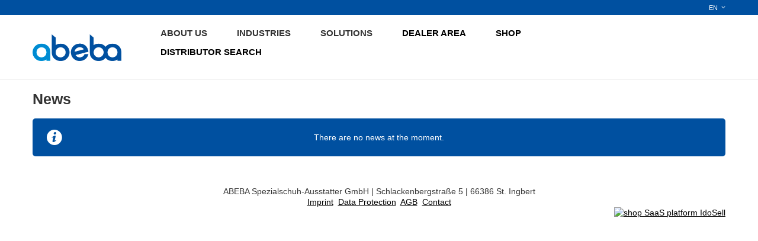

--- FILE ---
content_type: text/html; charset=utf-8
request_url: https://abeba.com/en/news/a-new-innovative-line-of-unique-trekking-models-footwear-for-special-tasks-1668678995
body_size: 7830
content:
<!DOCTYPE html>
<html lang="en" class="--freeShipping --vat --gross " ><head><meta name='viewport' content='user-scalable=no, initial-scale = 1.0, maximum-scale = 1.0, width=device-width, viewport-fit=cover'/> <link rel="preload" crossorigin="anonymous" as="font" href="/gfx/custom/fontello_custom.woff?v=2"><meta http-equiv="Content-Type" content="text/html; charset=utf-8"><meta http-equiv="X-UA-Compatible" content="IE=edge"><title>Store news</title><meta name="keywords" content=" technologies, safety shoes, work shoes"><meta name="description" content="Find out more about our footwear and the technologies we use in them"><link rel="icon" href="/gfx/eng/favicon.ico"><meta name="theme-color" content="#008bd2"><meta name="msapplication-navbutton-color" content="#008bd2"><meta name="apple-mobile-web-app-status-bar-style" content="#008bd2"><link rel="preload stylesheet" as="style" href="/gfx/eng/style.css.gzip?r=1726040195"><script>var app_shop={urls:{prefix:'data="/gfx/'.replace('data="', '')+'eng/',graphql:'/graphql/v1/'},vars:{priceType:'gross',priceTypeVat:true,productDeliveryTimeAndAvailabilityWithBasket:false,geoipCountryCode:'US',},txt:{priceTypeText:' incl. VAT',},fn:{},fnrun:{},files:[],graphql:{}};const getCookieByName=(name)=>{const value=`; ${document.cookie}`;const parts = value.split(`; ${name}=`);if(parts.length === 2) return parts.pop().split(';').shift();return false;};if(getCookieByName('freeeshipping_clicked')){document.documentElement.classList.remove('--freeShipping');}if(getCookieByName('rabateCode_clicked')){document.documentElement.classList.remove('--rabateCode');}</script><script src="/gfx/eng/shop.js.gzip?r=1726040195"></script><meta name="robots" content="index,follow"><meta name="rating" content="general"><meta name="Author" content="Abeba Online Store based on IdoSell - the best online selling solutions for your e-store (www.idosell.com/shop).">
<!-- Begin LoginOptions html -->

<style>
#client_new_social .service_item[data-name="service_Apple"]:before, 
#cookie_login_social_more .service_item[data-name="service_Apple"]:before,
.oscop_contact .oscop_login__service[data-service="Apple"]:before {
    display: block;
    height: 2.6rem;
    content: url('/gfx/standards/apple.svg?r=1743165583');
}
.oscop_contact .oscop_login__service[data-service="Apple"]:before {
    height: auto;
    transform: scale(0.8);
}
#client_new_social .service_item[data-name="service_Apple"]:has(img.service_icon):before,
#cookie_login_social_more .service_item[data-name="service_Apple"]:has(img.service_icon):before,
.oscop_contact .oscop_login__service[data-service="Apple"]:has(img.service_icon):before {
    display: none;
}
</style>

<!-- End LoginOptions html -->

<!-- Open Graph -->
<script >
window.dataLayer = window.dataLayer || [];
window.gtag = function gtag() {
dataLayer.push(arguments);
}
gtag('consent', 'default', {
'ad_storage': 'denied',
'analytics_storage': 'denied',
'ad_personalization': 'denied',
'ad_user_data': 'denied',
'wait_for_update': 500
});

gtag('set', 'ads_data_redaction', true);
</script><script id="iaiscript_1" data-requirements="W10=" data-ga4_sel="ga4script">
window.iaiscript_1 = `<${'script'}  class='google_consent_mode_update'>
gtag('consent', 'update', {
'ad_storage': 'denied',
'analytics_storage': 'denied',
'ad_personalization': 'denied',
'ad_user_data': 'denied'
});
</${'script'}>`;
</script>
<!-- End Open Graph -->

<link rel="canonical" href="https://abeba.com/en/news/a-new-innovative-line-of-unique-trekking-models-footwear-for-special-tasks-1668678995" />
<link rel="alternate" hreflang="fr" href="https://abeba.com/fr/news" />
<link rel="alternate" hreflang="de" href="https://abeba.com/de/news" />
<link rel="alternate" hreflang="en" href="https://abeba.com/en/news" />
                <!-- Global site tag (gtag.js) -->
                <script  async src="https://www.googletagmanager.com/gtag/js?id=G-E65H5YWVZT"></script>
                <script >
                    window.dataLayer = window.dataLayer || [];
                    window.gtag = function gtag(){dataLayer.push(arguments);}
                    gtag('js', new Date());
                    
                    gtag('config', 'G-E65H5YWVZT');

                </script>
                <link rel="stylesheet" type="text/css" href="/data/designs/65e1af3771d758.26236942_40/gfx/eng/custom.css.gzip?r=1726041732">
<!-- Begin additional html or js -->


<!--3|7|4| modified: 2022-12-16 08:56:34-->
<style>
div#price_info {
    display: none!important;
}
</style>
<!--4|7|4| modified: 2022-12-23 13:34:17-->
<style>

#main_news .article__item img.b-lazy:not(.b-loaded){
width: auto!important;
}
div.order2_info_sub.order_comments{
     display: none !important;
}

h3.order2_info1{
     display: none !important;
}

textarea.order2_text{
     display: none !important;
}

.basket__param.--version {
    display: none !important;
}

span#projector_amount {
    display: none !important;
}


div.basketedit_rebatecodes_outline {
	display: block !important;
}
.wholesale_box > .col-12:nth-last-of-type(1){
    display: none; 
}
aside .filters__content.--gfx .f-control+.f-label {
    border: none!important;
}

aside .filters__content.--gfx .--name .--img {
    max-width: 35px;
    max-height: 35px;
}
</style>

<!-- End additional html or js -->
</head><body><div id="container" class="news_page container max-width-1200"><header class=" commercial_banner"><script class="ajaxLoad">
                app_shop.vars.vat_registered = "true";
                app_shop.vars.currency_format = "###,##0.00";
                
                    app_shop.vars.currency_before_value = false;
                
                    app_shop.vars.currency_space = true;
                
                app_shop.vars.symbol = "€";
                app_shop.vars.id= "EUR";
                app_shop.vars.baseurl = "http://abeba.com/";
                app_shop.vars.sslurl= "https://abeba.com/";
                app_shop.vars.curr_url= "%2Fen%2Fnews%2Fa-new-innovative-line-of-unique-trekking-models-footwear-for-special-tasks-1668678995";
                

                var currency_decimal_separator = ',';
                var currency_grouping_separator = ' ';

                
                    app_shop.vars.blacklist_extension = ["exe","com","swf","js","php"];
                
                    app_shop.vars.blacklist_mime = ["application/javascript","application/octet-stream","message/http","text/javascript","application/x-deb","application/x-javascript","application/x-shockwave-flash","application/x-msdownload"];
                
                    app_shop.urls.contact = "/en/contact";
                </script><div id="viewType" style="display:none"></div><div id="menu_buttons"><div class=" max-width-1200 menu_buttons_sub row"><div class="menu_button_wrapper col-sm-12 col-md-8 col-lg-10"><div class="menu_buttons_top"><p></p><button id="menu_buttons_top_close" class="menu_buttons_top_close"><i class="icon-x"></i></button></div>


<style>
#menu_buttons {
    height:25px;
    background:#0050A0;
    color:#fff;
}
.menu_buttons_top {
  padding-top:3px;

    display: flex;
    justify-content: center;
    align-items: center;
    height: 100%;
}
.menu_buttons_top > p {
    text-align: center;
    padding-left:195px !important;
    font-size:11px;
}

.menu_buttons_top_close {
	color: #fff;
    position: absolute;
    right: 15px;
	top:3px;
}

.icon-x:before {
	font-size:1.8rem;
}


@media (max-width:1199px) {
	.menu_buttons_top > p {
		padding-left:0 !important;
	}
}


  @media (min-width:979px) {
    .menu_buttons_top {
      padding-right: 15px;
      padding-top:0;
      justify-content: flex-end;
    }

    .menu_buttons_top_close {
		display: none;
	}
    
  }
  
  @media (min-width: 1200px) {
    .menu_buttons_top {
      padding-right: 0;
      justify-content: center;
    }
}



</style>   </div><div class="menu_buttons_options col-2 col-md-4 col-lg-2"><div class="open_trigger "><span class="d-none d-md-inline-block flag
											">en</span><div class="menu_settings_wrapper d-md-none"><div class="menu_settings_inline"><div class="menu_settings_header">
												Language and currency: 
											</div><div class="menu_settings_content"><span class="menu_settings_flag flag flag_eng"></span><strong class="menu_settings_value"><span class="menu_settings_language">en</span><span> | </span><span class="menu_settings_currency">€</span></strong></div></div><div class="menu_settings_inline"><div class="menu_settings_header">
												Country of collecting the order: 
											</div><div class="menu_settings_content"><strong class="menu_settings_value">Austria</strong></div></div></div></div><div class="b2b"><a href="https://abeba.yourtechnicaldomain.com/">B2B</a></div></div></div></div><div id="logo" class="d-flex align-items-center"><a href="/" target="_self"><img src="/data/gfx/mask/eng/logo_7_big.png" alt="Abeba logo" width="1036" height="317"></a></div><div id="menu_settings" class="align-items-center justify-content-center justify-content-lg-end"><form action="https://abeba.com/en/settings.html" method="post" class="form_lang"><ul class="bg_alter"><li><div class="form-group"><label class="menu_settings_lang_label">Language</label><div class="radio"><label><input type="radio" name="lang" value="pl"><span class="flag flag_pl"></span><span>pl</span></label></div><div class="radio"><label><input type="radio" name="lang" value="ger"><span class="flag flag_ger"></span><span>de</span></label></div><div class="radio"><label><input type="radio" name="lang" checked value="eng"><span class="flag flag_eng"></span><span>en</span></label></div><div class="radio"><label><input type="radio" name="lang" value="fre"><span class="flag flag_fre"></span><span>fr</span></label></div></div></li><li><div class="form-group"><label for="menu_settings_country">Country of collecting the order</label><div class="select-after"><select class="form-control" name="country" id="menu_settings_country"><option selected value="1143020016">Austria</option><option value="1143020022">Belgium</option><option value="1143020033">Bulgaria</option><option value="1143020038">Croatia</option><option value="1143020041">Czech Republic</option><option value="1143020051">Estonia</option><option value="1143020056">Finnland</option><option value="1143020057">France</option><option value="1143020143">Germany</option><option value="1143020062">Greece</option><option value="1143020217">Hungary</option><option value="1143020083">Ireland</option><option value="1143020220">Italy</option><option value="1143020118">Latvia</option><option value="1143020116">Lithuania</option><option value="1143020117">Luxemburg</option><option value="1143020126">Malta</option><option value="1143020076">Netherlands</option><option value="1143020163">Portugal</option><option value="1143020169">Rumunia</option><option value="1143020193">Schweden</option><option value="1143020182">Slovakia</option><option value="1143020183">Slovenia</option><option value="1143020075">Spain</option></select></div></div></li><li class="buttons d-none"><button class="btn --solid --large" type="submit">
											Apply changes
										</button></li></ul></form><div id="menu_additional"><a class="account_link" href="https://abeba.com/en/login.html"></a><div class="shopping_list_top" data-empty="true"><a href="https://abeba.com/en/shoppinglist" class="wishlist_link slt_link"></a><div class="slt_lists"><ul class="slt_lists__nav"><li class="slt_lists__nav_item" data-list_skeleton="true" data-list_id="true" data-shared="true"><a class="slt_lists__nav_link" data-list_href="true"><span class="slt_lists__nav_name" data-list_name="true"></span><span class="slt_lists__count" data-list_count="true">0</span></a></li></ul><span class="slt_lists__empty">Add to it products you like and want to buy later.</span></div></div></div></div><div class="login_top_mobile" data-empty="true"><a href="/shop/action/login/@url" class="sltm_link"></a></div><div class="sl_choose sl_dialog"><div class="sl_choose__wrapper sl_dialog__wrapper p-4 p-md-5"><div class="sl_choose__item --top sl_dialog_close mb-2"><strong class="sl_choose__label">Save to shopping list</strong></div><div class="sl_choose__item --lists" data-empty="true"><div class="sl_choose__list f-group --radio m-0 d-md-flex align-items-md-center justify-content-md-between" data-list_skeleton="true" data-list_id="true" data-shared="true"><input type="radio" name="add" class="sl_choose__input f-control" id="slChooseRadioSelect" data-list_position="true"><label for="slChooseRadioSelect" class="sl_choose__group_label f-label py-4" data-list_position="true"><span class="sl_choose__sub d-flex align-items-center"><span class="sl_choose__name" data-list_name="true"></span><span class="sl_choose__count" data-list_count="true">0</span></span></label><button type="button" class="sl_choose__button --desktop btn --solid">Save</button></div></div><div class="sl_choose__item --create sl_create mt-4"><a href="#new" class="sl_create__link  align-items-center">Create a new shopping list</a><form class="sl_create__form align-items-center"><div class="sl_create__group f-group --small mb-0"><input type="text" class="sl_create__input f-control" required="required"><label class="sl_create__label f-label">New list name</label></div><button type="submit" class="sl_create__button btn --solid ml-2 ml-md-3">Create a list</button></form></div><div class="sl_choose__item --mobile mt-4 d-flex justify-content-center d-md-none"><button class="sl_choose__button --mobile btn --solid --large">Save</button></div></div></div><nav id="menu_categories" class="wide"><button type="button" class="navbar-toggler" aria-label="Menu"><i class="icon-reorder"></i></button><div class="navbar-collapse" id="menu_navbar"><ul class="navbar-nav mx-md-n2"><li class="nav-item"><span title="ABOUT US" class="nav-link" >ABOUT US</span><ul class="navbar-subnav"><li class="nav-item empty"><a  href="en/cms/the-brand-abeba-99" target="_self" title="THE BRAND ABEBA" class="nav-link" >THE BRAND ABEBA</a></li><li class="nav-item empty"><a  href="https://webabebaeu.iai-shop.com/en/news" target="_self" title="NEWS" class="nav-link" >NEWS</a></li><li class="nav-item empty"><a  href="/en/cms/team-jobs-100" target="_self" title="TEAM / JOBS" class="nav-link" >TEAM / JOBS</a></li><li class="nav-item empty"><a  href="/en/cms/sustainability-113" target="_self" title="SUSTAINABILTY" class="nav-link" >SUSTAINABILTY</a></li></ul></li><li class="nav-item"><span title="INDUSTRIES" class="nav-link" >INDUSTRIES</span><ul class="navbar-subnav"><li class="nav-item empty"><a  href="/en/cms/care-105" target="_self" title="CARE" class="nav-link" >CARE</a></li><li class="nav-item empty"><a  href="/en/cms/services-116" target="_self" title="SERVICES" class="nav-link" >SERVICES</a></li><li class="nav-item empty"><a  href="/en/cms/shoes-for-kitchen-117" target="_self" title="KITCHEN" class="nav-link" >KITCHEN</a></li><li class="nav-item empty"><a  href="/en/cms/shoes-for-the-catering-sector-118" target="_self" title="GASTRONOMY" class="nav-link" >GASTRONOMY</a></li><li class="nav-item empty"><a  href="/en/cms/shoes-for-the-cleanroom-119" target="_self" title="CLEAN ROOM" class="nav-link" >CLEAN ROOM</a></li><li class="nav-item empty"><a  href="/en/cms/esd-industry-115" target="_self" title="ESD" class="nav-link" >ESD</a></li><li class="nav-item empty"><a  href="/en/cms/food-industry-114" target="_self" title="FOOD INDUSTRY" class="nav-link" >FOOD INDUSTRY</a></li><li class="nav-item empty"><a  href="/en/cms/protection-and-comfort-for-the-industry-120" target="_self" title="INDUSTRY" class="nav-link" >INDUSTRY</a></li><li class="nav-item empty"><a  href="/en/cms/construction-121" target="_self" title="CONSTRUCTION" class="nav-link" >CONSTRUCTION</a></li><li class="nav-item empty"><a  href="/en/cms/craft-122" target="_self" title="CRAFT" class="nav-link" >CRAFT</a></li></ul></li><li class="nav-item"><span title="SOLUTIONS" class="nav-link" >SOLUTIONS</span><ul class="navbar-subnav"><li class="nav-item empty"><a  href="/en/cms/technologies-106" target="_self" title="TECHNOLOGIES" class="nav-link" >TECHNOLOGIES</a></li><li class="nav-item empty"><a  href="/en/cms/outsoles-107" target="_self" title="OUTSOLES" class="nav-link" >OUTSOLES</a></li><li class="nav-item empty"><a  href="/en/cms/protective-caps-108" target="_self" title="PROTECTIVE CAPS" class="nav-link" >PROTECTIVE CAPS</a></li><li class="nav-item empty"><a  href="/en/cms/properties-109" target="_self" title="FEATURES" class="nav-link" >FEATURES</a></li><li class="nav-item empty"><a  href="/en/cms/materials-110" target="_self" title="MATERIALS" class="nav-link" >MATERIALS</a></li><li class="nav-item empty"><a  href="/en/cms/insoles-111" target="_self" title="INSOLES" class="nav-link" >INSOLES</a></li></ul></li><li class="nav-item"><a  href="https://b2b.abeba.com/en/?catId=22&amp;prodId=2140&amp;cHash=ee8ef70e37919accce2f624101df01d3" target="_self" title="DEALER AREA" class="nav-link" >DEALER AREA</a></li><li class="nav-item"><a  href="https://shop.abeba.com/en" target="_self" title="SHOP" class="nav-link" >SHOP</a></li><li class="nav-item"><a  href="/partners.php" target="_self" title="DISTRIBUTOR SEARCH" class="nav-link" >DISTRIBUTOR SEARCH</a></li></ul></div></nav></header><div id="layout" class="row clearfix"><aside class="col-3"><div id="mobileCategories" class="mobileCategories"><div class="mobileCategories__item --menu"><a class="mobileCategories__link --active" href="#" data-ids="#menu_search,.shopping_list_menu,#menu_search,#menu_navbar,#menu_navbar3, #menu_blog">
                            Menu
                        </a></div><div class="mobileCategories__item --settings"><a class="mobileCategories__link" href="#" data-ids="#menu_settings">
                                Settings
                            </a></div></div><div class="setMobileGrid" data-item="#menu_navbar"></div><div class="setMobileGrid" data-item="#menu_navbar3" data-ismenu1="true"></div><div class="setMobileGrid" data-item="#menu_blog"></div><div class="setMobileGrid" data-item="#menu_settings"></div></aside><div id="content" class="col-12"><section id="news_list" class="article mb-4"><h1 class="headline"><span class="headline__name">News</span></h1><div class="menu_messages_message" id="menu_messages_warning"><div class="menu_messages_warning_sub"><p>There are no news at the moment.</p></div></div></section></div></div></div><footer class="max-width-1200"><section id="menu_banners2"><div class="menu_button_wrapper"><style>
.FooterNav {
 a:link, a:active, a:visited{
  color: #1d8fc7;
  color: #057bad;
  text-decoration: none;
  }
  a:hover{
  text-decoration: underline;
   }
</style>
<p style="text-align: center;">ABEBA Spezialschuh-Ausstatter GmbH | Schlackenbergstraße<span> 5 | 66386 St. Ingbert</span></p>
<div class="FooterNav">
<p style="text-align: center;"><a href="/en/cms/imprint-101">Imprint</a>  <a href="/en/privacy-and-cookie-notice">Data Protection</a>  <a href="/en/terms">AGB</a>  <a href="/en/contact">Contact</a></p>
</div></div></section><div class="footer_settings container d-md-flex justify-content-md-between align-items-md-center mb-md-4"><div id="price_info" class="footer_settings__price_info price_info d-md-flex align-items-md-center mb-md-0"><div class="price_info__wrapper"><span class="price_info__text --type">
												In the store we present the gross prices (incl. VAT). 
											</span></div></div><div class="footer_settings__idosell idosell mb-4 d-md-flex align-items-md-center mb-md-0 " id="idosell_logo"><a class="idosell__logo --link" target="_blank" href="https://www.idosell.com/en/?utm_source=clientShopSite&amp;utm_medium=Label&amp;utm_campaign=PoweredByBadgeLink" title="shop SaaS platform IdoSell"><img class="idosell__img mx-auto d-block" src="/ajax/poweredby_IdoSell_Shop_black.svg?v=1" alt="shop SaaS platform IdoSell"></a></div></div><div id="menu_contact" class="container align-items-md-center justify-content-md-center"><ul><li class="contact_type_header"><a href="https://abeba.com/en/contact" title="">
							Contact
						</a></li><li class="contact_type_mail"><a href="mailto:eshop@abeba.com">eshop@abeba.com</a></li><li class="contact_type_adress"><span class="shopshortname">Abeba Online Store<span>, </span></span><span class="adress_street">Vetterów 24a-24b<span>, </span></span><span class="adress_zipcode">20-277<span class="n55931_city"> Lublin</span></span></li></ul></div><script>
		const instalmentData = {
			
			currency: '€',
			
			
					basketCost: 0,
				
					basketCostNet: 0,
				
			
			basketCount: parseInt(0, 10),
			
			
					price: 0,
					priceNet: 0,
				
		}
	</script><script type="application/ld+json">
		{
		"@context": "http://schema.org",
		"@type": "WebSite",
		
		"url": "https://abeba.com/",
		"potentialAction": {
		"@type": "SearchAction",
		"target": "https://abeba.com/search.php?text={search_term_string}",
		"query-input": "required name=search_term_string"
		}
		}
	</script><script>app_shop.vars.requestUri="%2Fen%2Fnews%2Fa-new-innovative-line-of-unique-trekking-models-footwear-for-special-tasks-1668678995";app_shop.vars.additionalAjax='/en/news/a-new-innovative-line-of-unique-trekking-models-footwear-for-special-tasks-1668678995';</script></footer><script src="/gfx/eng/envelope.js.gzip?r=1726040195"></script><script src="/gfx/eng/news.js.gzip?r=1726040195"></script><script>
                app_shop.runApp();
            </script><script>
            window.Core = {};
            window.Core.basketChanged = function(newContent) {};</script><script>var inpostPayProperties={"isBinded":null}</script>
<!-- Begin additional html or js -->


<!--SYSTEM - COOKIES CONSENT|7|-->
<script src="/ajax/getCookieConsent.php" id="cookies_script_handler"></script><script> function prepareCookiesConfiguration() {
  const execCookie = () => {
    if (typeof newIaiCookie !== "undefined") {
      newIaiCookie?.init?.(true);
    }
  };

  if (document.querySelector("#cookies_script_handler")) {
    execCookie();
    return;
  }
  
  const scriptURL = "/ajax/getCookieConsent.php";
  if (!scriptURL) return;
  
  const scriptElement = document.createElement("script");
  scriptElement.setAttribute("id", "cookies_script_handler");
  scriptElement.onload = () => {
    execCookie();
  };
  scriptElement.src = scriptURL;
  
  document.head.appendChild(scriptElement);
}
 </script>

<!-- End additional html or js -->
<script id="iaiscript_2" data-requirements="eyJhbmFseXRpY3MiOlsiZ29vZ2xlYW5hbHl0aWNzIl19">
window.iaiscript_2 = `            <!-- POCZĄTEK kodu językowego Opinii konsumenckich Google -->
            <${'script'}>
              window.___gcfg = {
                lang: 'en_GB'
              };
            </${'script'}>
            <!-- KONIEC kodu językowego Opinii konsumenckich Google -->`;
</script><style>.grecaptcha-badge{position:static!important;transform:translateX(186px);transition:transform 0.3s!important;}.grecaptcha-badge:hover{transform:translateX(0);}</style><script>async function prepareRecaptcha(){var captchableElems=[];captchableElems.push(...document.getElementsByName("mailing_email"));captchableElems.push(...document.getElementsByName("client_login"));captchableElems.push(...document.getElementsByName("from"));if(!captchableElems.length)return;window.iaiRecaptchaToken=window.iaiRecaptchaToken||await getRecaptchaToken("contact");captchableElems.forEach((el)=>{if(el.dataset.recaptchaApplied)return;el.dataset.recaptchaApplied=true;const recaptchaTokenElement=document.createElement("input");recaptchaTokenElement.name="iai-recaptcha-token";recaptchaTokenElement.value=window.iaiRecaptchaToken;recaptchaTokenElement.type="hidden";if(el.name==="opinionId"){el.after(recaptchaTokenElement);return;}
el.closest("form")?.append(recaptchaTokenElement);});}
document.addEventListener("focus",(e)=>{const{target}=e;if(!target.closest)return;if(!target.closest("input[name=mailing_email],input[name=client_login], input[name=client_password], input[name=client_firstname], input[name=client_lastname], input[name=client_email], input[name=terms_agree],input[name=from]"))return;prepareRecaptcha();},true);let recaptchaApplied=false;document.querySelectorAll(".rate_opinion").forEach((el)=>{el.addEventListener("mouseover",()=>{if(!recaptchaApplied){prepareRecaptcha();recaptchaApplied=true;}});});function getRecaptchaToken(event){if(window.iaiRecaptchaToken)return window.iaiRecaptchaToken;if(window.iaiRecaptchaTokenPromise)return window.iaiRecaptchaTokenPromise;const captchaScript=document.createElement('script');captchaScript.src="https://www.google.com/recaptcha/api.js?render=explicit";document.head.appendChild(captchaScript);window.iaiRecaptchaTokenPromise=new Promise((resolve,reject)=>{captchaScript.onload=function(){grecaptcha.ready(async()=>{if(!document.getElementById("googleRecaptchaBadge")){const googleRecaptchaBadge=document.createElement("div");googleRecaptchaBadge.id="googleRecaptchaBadge";googleRecaptchaBadge.setAttribute("style","position: relative; overflow: hidden; float: right; padding: 5px 0px 5px 5px; z-index: 2; margin-top: -75px; clear: both;");document.body.appendChild(googleRecaptchaBadge);}
let clientId=grecaptcha.render('googleRecaptchaBadge',{'sitekey':'6LfY2KIUAAAAAHkCraLngqQvNxpJ31dsVuFsapft','badge':'bottomright','size':'invisible'});const response=await grecaptcha.execute(clientId,{action:event});window.iaiRecaptchaToken=response;setInterval(function(){resetCaptcha(clientId,event)},2*61*1000);resolve(response);})}});return window.iaiRecaptchaTokenPromise;}
function resetCaptcha(clientId,event){grecaptcha.ready(function(){grecaptcha.execute(clientId,{action:event}).then(function(token){window.iaiRecaptchaToken=token;let tokenDivs=document.getElementsByName("iai-recaptcha-token");tokenDivs.forEach((el)=>{el.value=token;});});});}</script><img src="https://client16477.idosell.com/checkup.php?c=305c8fc953cd9d4e5ebaac15b78e7b06" style="display:none" alt="pixel"></body></html>


--- FILE ---
content_type: text/css
request_url: https://abeba.com/data/designs/65e1af3771d758.26236942_40/gfx/eng/custom.css.gzip?r=1726041732
body_size: 48
content:
footer {
    background: #fff;
}

footer:before {
    
    background: #fff;
}

.idosell:before {

    background: #ffffff;
 
}

.FooterNav {
 a:link, a:active, a:visited{
  color: #1d8fc7;
  color: #057bad;
  text-decoration: none;
  }
  a:hover{
  text-decoration: underline;
   }